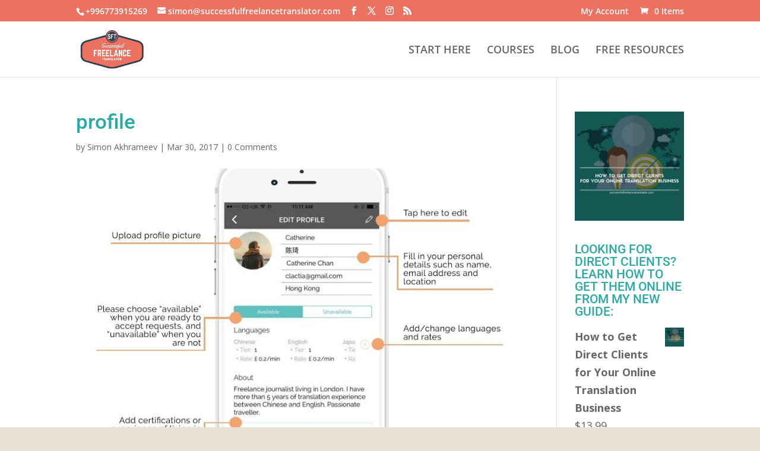

--- FILE ---
content_type: text/html; charset=UTF-8
request_url: https://successfulfreelancetranslator.com/wp-admin/admin-ajax.php
body_size: -352
content:
14.5k

--- FILE ---
content_type: text/html; charset=utf-8
request_url: https://www.google.com/recaptcha/api2/aframe
body_size: 267
content:
<!DOCTYPE HTML><html><head><meta http-equiv="content-type" content="text/html; charset=UTF-8"></head><body><script nonce="k6EpoheHhHC7UwQYtF0I3g">/** Anti-fraud and anti-abuse applications only. See google.com/recaptcha */ try{var clients={'sodar':'https://pagead2.googlesyndication.com/pagead/sodar?'};window.addEventListener("message",function(a){try{if(a.source===window.parent){var b=JSON.parse(a.data);var c=clients[b['id']];if(c){var d=document.createElement('img');d.src=c+b['params']+'&rc='+(localStorage.getItem("rc::a")?sessionStorage.getItem("rc::b"):"");window.document.body.appendChild(d);sessionStorage.setItem("rc::e",parseInt(sessionStorage.getItem("rc::e")||0)+1);localStorage.setItem("rc::h",'1768574605345');}}}catch(b){}});window.parent.postMessage("_grecaptcha_ready", "*");}catch(b){}</script></body></html>

--- FILE ---
content_type: application/javascript; charset=UTF-8
request_url: https://sftranslator.disqus.com/count-data.js?1=1892%20http%3A%2F%2Fsuccessfulfreelancetranslator.com%2Fwp-content%2Fuploads%2F2017%2F03%2Fprofile.jpg
body_size: 324
content:
var DISQUSWIDGETS;

if (typeof DISQUSWIDGETS != 'undefined') {
    DISQUSWIDGETS.displayCount({"text":{"and":"and","comments":{"zero":"0 Comments","multiple":"{num} Comments","one":"1 Comment"}},"counts":[{"id":"1892 http:\/\/successfulfreelancetranslator.com\/wp-content\/uploads\/2017\/03\/profile.jpg","comments":0}]});
}